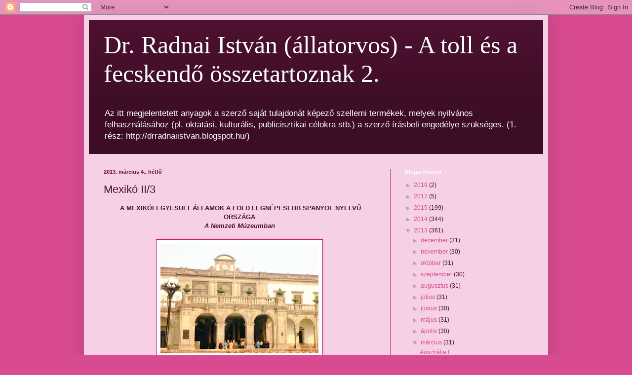

--- FILE ---
content_type: text/html; charset=UTF-8
request_url: https://drradnaiistvanblog.blogspot.com/2013/03/mexiko-ii3.html
body_size: 14931
content:
<!DOCTYPE html>
<html class='v2' dir='ltr' lang='hu'>
<head>
<link href='https://www.blogger.com/static/v1/widgets/335934321-css_bundle_v2.css' rel='stylesheet' type='text/css'/>
<meta content='width=1100' name='viewport'/>
<meta content='text/html; charset=UTF-8' http-equiv='Content-Type'/>
<meta content='blogger' name='generator'/>
<link href='https://drradnaiistvanblog.blogspot.com/favicon.ico' rel='icon' type='image/x-icon'/>
<link href='http://drradnaiistvanblog.blogspot.com/2013/03/mexiko-ii3.html' rel='canonical'/>
<link rel="alternate" type="application/atom+xml" title="Dr. Radnai István (állatorvos) - A toll és a fecskendő összetartoznak 2. - Atom" href="https://drradnaiistvanblog.blogspot.com/feeds/posts/default" />
<link rel="alternate" type="application/rss+xml" title="Dr. Radnai István (állatorvos) - A toll és a fecskendő összetartoznak 2. - RSS" href="https://drradnaiistvanblog.blogspot.com/feeds/posts/default?alt=rss" />
<link rel="service.post" type="application/atom+xml" title="Dr. Radnai István (állatorvos) - A toll és a fecskendő összetartoznak 2. - Atom" href="https://www.blogger.com/feeds/9006131414378906118/posts/default" />

<link rel="alternate" type="application/atom+xml" title="Dr. Radnai István (állatorvos) - A toll és a fecskendő összetartoznak 2. - Atom" href="https://drradnaiistvanblog.blogspot.com/feeds/8709865026400504522/comments/default" />
<!--Can't find substitution for tag [blog.ieCssRetrofitLinks]-->
<link href='https://blogger.googleusercontent.com/img/b/R29vZ2xl/AVvXsEijmdnvOYvWo6cqwImZKD_lh2gWZzzUNPsCeHVgT9MjWAnYVrYpIMOlF-IZPGclYNCBcl9Yqg82WIsn_0SERyirDhtW6Ut7njYJzYwPDcpFEiZASgHu0DUDJ6HH4bClfAqeDBL9q7_3p-IL/s320/mexik%25C3%25B3024.jpg' rel='image_src'/>
<meta content='http://drradnaiistvanblog.blogspot.com/2013/03/mexiko-ii3.html' property='og:url'/>
<meta content='Mexikó II/3' property='og:title'/>
<meta content='   A MEXIKÓI EGYESÜLT ÁLLAMOK A FÖLD LEGNÉPESEBB SPANYOL NYELVŰ ORSZÁGA   A Nemzeti Múzeumban        Képek, festmények és az ásatások során ...' property='og:description'/>
<meta content='https://blogger.googleusercontent.com/img/b/R29vZ2xl/AVvXsEijmdnvOYvWo6cqwImZKD_lh2gWZzzUNPsCeHVgT9MjWAnYVrYpIMOlF-IZPGclYNCBcl9Yqg82WIsn_0SERyirDhtW6Ut7njYJzYwPDcpFEiZASgHu0DUDJ6HH4bClfAqeDBL9q7_3p-IL/w1200-h630-p-k-no-nu/mexik%25C3%25B3024.jpg' property='og:image'/>
<title>Dr. Radnai István (állatorvos) - A toll és a fecskendő összetartoznak 2.: Mexikó II/3</title>
<style id='page-skin-1' type='text/css'><!--
/*
-----------------------------------------------
Blogger Template Style
Name:     Simple
Designer: Blogger
URL:      www.blogger.com
----------------------------------------------- */
/* Content
----------------------------------------------- */
body {
font: normal normal 12px Arial, Tahoma, Helvetica, FreeSans, sans-serif;
color: #4c1130;
background: #d84b91 none no-repeat scroll center center;
padding: 0 40px 40px 40px;
}
html body .region-inner {
min-width: 0;
max-width: 100%;
width: auto;
}
h2 {
font-size: 22px;
}
a:link {
text-decoration:none;
color: #d84b91;
}
a:visited {
text-decoration:none;
color: #000000;
}
a:hover {
text-decoration:underline;
color: #ffffff;
}
.body-fauxcolumn-outer .fauxcolumn-inner {
background: transparent none repeat scroll top left;
_background-image: none;
}
.body-fauxcolumn-outer .cap-top {
position: absolute;
z-index: 1;
height: 400px;
width: 100%;
}
.body-fauxcolumn-outer .cap-top .cap-left {
width: 100%;
background: transparent none repeat-x scroll top left;
_background-image: none;
}
.content-outer {
-moz-box-shadow: 0 0 40px rgba(0, 0, 0, .15);
-webkit-box-shadow: 0 0 5px rgba(0, 0, 0, .15);
-goog-ms-box-shadow: 0 0 10px #333333;
box-shadow: 0 0 40px rgba(0, 0, 0, .15);
margin-bottom: 1px;
}
.content-inner {
padding: 10px 10px;
}
.content-inner {
background-color: #f6d0e5;
}
/* Header
----------------------------------------------- */
.header-outer {
background: #4c1030 url(//www.blogblog.com/1kt/simple/gradients_deep.png) repeat-x scroll 0 -400px;
_background-image: none;
}
.Header h1 {
font: normal normal 50px Georgia, Utopia, 'Palatino Linotype', Palatino, serif;
color: #ffffff;
text-shadow: -1px -1px 1px rgba(0, 0, 0, .2);
}
.Header h1 a {
color: #ffffff;
}
.Header .description {
font-size: 140%;
color: #ffffff;
}
.header-inner .Header .titlewrapper {
padding: 22px 30px;
}
.header-inner .Header .descriptionwrapper {
padding: 0 30px;
}
/* Tabs
----------------------------------------------- */
.tabs-inner .section:first-child {
border-top: 0 solid #b03270;
}
.tabs-inner .section:first-child ul {
margin-top: -0;
border-top: 0 solid #b03270;
border-left: 0 solid #b03270;
border-right: 0 solid #b03270;
}
.tabs-inner .widget ul {
background: #ebc7db none repeat-x scroll 0 -800px;
_background-image: none;
border-bottom: 1px solid #b03270;
margin-top: 1px;
margin-left: -30px;
margin-right: -30px;
}
.tabs-inner .widget li a {
display: inline-block;
padding: .6em 1em;
font: normal normal 14px Arial, Tahoma, Helvetica, FreeSans, sans-serif;
color: #000000;
border-left: 1px solid #f6d0e5;
border-right: 0 solid #b03270;
}
.tabs-inner .widget li:first-child a {
border-left: none;
}
.tabs-inner .widget li.selected a, .tabs-inner .widget li a:hover {
color: #ffffff;
background-color: #983d6a;
text-decoration: none;
}
/* Columns
----------------------------------------------- */
.main-outer {
border-top: 0 solid #b03270;
}
.fauxcolumn-left-outer .fauxcolumn-inner {
border-right: 1px solid #b03270;
}
.fauxcolumn-right-outer .fauxcolumn-inner {
border-left: 1px solid #b03270;
}
/* Headings
----------------------------------------------- */
div.widget > h2,
div.widget h2.title {
margin: 0 0 1em 0;
font: normal bold 11px Arial, Tahoma, Helvetica, FreeSans, sans-serif;
color: #ffffff;
}
/* Widgets
----------------------------------------------- */
.widget .zippy {
color: #a6a6a6;
text-shadow: 2px 2px 1px rgba(0, 0, 0, .1);
}
.widget .popular-posts ul {
list-style: none;
}
/* Posts
----------------------------------------------- */
h2.date-header {
font: normal bold 11px Arial, Tahoma, Helvetica, FreeSans, sans-serif;
}
.date-header span {
background-color: transparent;
color: #65053f;
padding: inherit;
letter-spacing: inherit;
margin: inherit;
}
.main-inner {
padding-top: 30px;
padding-bottom: 30px;
}
.main-inner .column-center-inner {
padding: 0 15px;
}
.main-inner .column-center-inner .section {
margin: 0 15px;
}
.post {
margin: 0 0 25px 0;
}
h3.post-title, .comments h4 {
font: normal normal 22px Arial, Tahoma, Helvetica, FreeSans, sans-serif;
margin: .75em 0 0;
}
.post-body {
font-size: 110%;
line-height: 1.4;
position: relative;
}
.post-body img, .post-body .tr-caption-container, .Profile img, .Image img,
.BlogList .item-thumbnail img {
padding: 4px;
background: #ffffff;
border: 1px solid #d10066;
-moz-box-shadow: 1px 1px 5px rgba(0, 0, 0, .1);
-webkit-box-shadow: 1px 1px 5px rgba(0, 0, 0, .1);
box-shadow: 1px 1px 5px rgba(0, 0, 0, .1);
}
.post-body img, .post-body .tr-caption-container {
padding: 8px;
}
.post-body .tr-caption-container {
color: #686868;
}
.post-body .tr-caption-container img {
padding: 0;
background: transparent;
border: none;
-moz-box-shadow: 0 0 0 rgba(0, 0, 0, .1);
-webkit-box-shadow: 0 0 0 rgba(0, 0, 0, .1);
box-shadow: 0 0 0 rgba(0, 0, 0, .1);
}
.post-header {
margin: 0 0 1.5em;
line-height: 1.6;
font-size: 90%;
}
.post-footer {
margin: 20px -2px 0;
padding: 5px 10px;
color: #f1d6d6;
background-color: #b03270;
border-bottom: 1px solid transparent;
line-height: 1.6;
font-size: 90%;
}
#comments .comment-author {
padding-top: 1.5em;
border-top: 1px solid #b03270;
background-position: 0 1.5em;
}
#comments .comment-author:first-child {
padding-top: 0;
border-top: none;
}
.avatar-image-container {
margin: .2em 0 0;
}
#comments .avatar-image-container img {
border: 1px solid #d10066;
}
/* Comments
----------------------------------------------- */
.comments .comments-content .icon.blog-author {
background-repeat: no-repeat;
background-image: url([data-uri]);
}
.comments .comments-content .loadmore a {
border-top: 1px solid #a6a6a6;
border-bottom: 1px solid #a6a6a6;
}
.comments .comment-thread.inline-thread {
background-color: #b03270;
}
.comments .continue {
border-top: 2px solid #a6a6a6;
}
/* Accents
---------------------------------------------- */
.section-columns td.columns-cell {
border-left: 1px solid #b03270;
}
.blog-pager {
background: transparent none no-repeat scroll top center;
}
.blog-pager-older-link, .home-link,
.blog-pager-newer-link {
background-color: #f6d0e5;
padding: 5px;
}
.footer-outer {
border-top: 0 dashed #bbbbbb;
}
/* Mobile
----------------------------------------------- */
body.mobile  {
background-size: auto;
}
.mobile .body-fauxcolumn-outer {
background: transparent none repeat scroll top left;
}
.mobile .body-fauxcolumn-outer .cap-top {
background-size: 100% auto;
}
.mobile .content-outer {
-webkit-box-shadow: 0 0 3px rgba(0, 0, 0, .15);
box-shadow: 0 0 3px rgba(0, 0, 0, .15);
}
.mobile .tabs-inner .widget ul {
margin-left: 0;
margin-right: 0;
}
.mobile .post {
margin: 0;
}
.mobile .main-inner .column-center-inner .section {
margin: 0;
}
.mobile .date-header span {
padding: 0.1em 10px;
margin: 0 -10px;
}
.mobile h3.post-title {
margin: 0;
}
.mobile .blog-pager {
background: transparent none no-repeat scroll top center;
}
.mobile .footer-outer {
border-top: none;
}
.mobile .main-inner, .mobile .footer-inner {
background-color: #f6d0e5;
}
.mobile-index-contents {
color: #4c1130;
}
.mobile-link-button {
background-color: #d84b91;
}
.mobile-link-button a:link, .mobile-link-button a:visited {
color: #bc2f74;
}
.mobile .tabs-inner .section:first-child {
border-top: none;
}
.mobile .tabs-inner .PageList .widget-content {
background-color: #983d6a;
color: #ffffff;
border-top: 1px solid #b03270;
border-bottom: 1px solid #b03270;
}
.mobile .tabs-inner .PageList .widget-content .pagelist-arrow {
border-left: 1px solid #b03270;
}

--></style>
<style id='template-skin-1' type='text/css'><!--
body {
min-width: 940px;
}
.content-outer, .content-fauxcolumn-outer, .region-inner {
min-width: 940px;
max-width: 940px;
_width: 940px;
}
.main-inner .columns {
padding-left: 0;
padding-right: 310px;
}
.main-inner .fauxcolumn-center-outer {
left: 0;
right: 310px;
/* IE6 does not respect left and right together */
_width: expression(this.parentNode.offsetWidth -
parseInt("0") -
parseInt("310px") + 'px');
}
.main-inner .fauxcolumn-left-outer {
width: 0;
}
.main-inner .fauxcolumn-right-outer {
width: 310px;
}
.main-inner .column-left-outer {
width: 0;
right: 100%;
margin-left: -0;
}
.main-inner .column-right-outer {
width: 310px;
margin-right: -310px;
}
#layout {
min-width: 0;
}
#layout .content-outer {
min-width: 0;
width: 800px;
}
#layout .region-inner {
min-width: 0;
width: auto;
}
body#layout div.add_widget {
padding: 8px;
}
body#layout div.add_widget a {
margin-left: 32px;
}
--></style>
<link href='https://www.blogger.com/dyn-css/authorization.css?targetBlogID=9006131414378906118&amp;zx=46214c0f-17cc-46f8-bdca-b67d56a8a4e8' media='none' onload='if(media!=&#39;all&#39;)media=&#39;all&#39;' rel='stylesheet'/><noscript><link href='https://www.blogger.com/dyn-css/authorization.css?targetBlogID=9006131414378906118&amp;zx=46214c0f-17cc-46f8-bdca-b67d56a8a4e8' rel='stylesheet'/></noscript>
<meta name='google-adsense-platform-account' content='ca-host-pub-1556223355139109'/>
<meta name='google-adsense-platform-domain' content='blogspot.com'/>

</head>
<body class='loading variant-deep'>
<div class='navbar section' id='navbar' name='Navbar'><div class='widget Navbar' data-version='1' id='Navbar1'><script type="text/javascript">
    function setAttributeOnload(object, attribute, val) {
      if(window.addEventListener) {
        window.addEventListener('load',
          function(){ object[attribute] = val; }, false);
      } else {
        window.attachEvent('onload', function(){ object[attribute] = val; });
      }
    }
  </script>
<div id="navbar-iframe-container"></div>
<script type="text/javascript" src="https://apis.google.com/js/platform.js"></script>
<script type="text/javascript">
      gapi.load("gapi.iframes:gapi.iframes.style.bubble", function() {
        if (gapi.iframes && gapi.iframes.getContext) {
          gapi.iframes.getContext().openChild({
              url: 'https://www.blogger.com/navbar/9006131414378906118?po\x3d8709865026400504522\x26origin\x3dhttps://drradnaiistvanblog.blogspot.com',
              where: document.getElementById("navbar-iframe-container"),
              id: "navbar-iframe"
          });
        }
      });
    </script><script type="text/javascript">
(function() {
var script = document.createElement('script');
script.type = 'text/javascript';
script.src = '//pagead2.googlesyndication.com/pagead/js/google_top_exp.js';
var head = document.getElementsByTagName('head')[0];
if (head) {
head.appendChild(script);
}})();
</script>
</div></div>
<div class='body-fauxcolumns'>
<div class='fauxcolumn-outer body-fauxcolumn-outer'>
<div class='cap-top'>
<div class='cap-left'></div>
<div class='cap-right'></div>
</div>
<div class='fauxborder-left'>
<div class='fauxborder-right'></div>
<div class='fauxcolumn-inner'>
</div>
</div>
<div class='cap-bottom'>
<div class='cap-left'></div>
<div class='cap-right'></div>
</div>
</div>
</div>
<div class='content'>
<div class='content-fauxcolumns'>
<div class='fauxcolumn-outer content-fauxcolumn-outer'>
<div class='cap-top'>
<div class='cap-left'></div>
<div class='cap-right'></div>
</div>
<div class='fauxborder-left'>
<div class='fauxborder-right'></div>
<div class='fauxcolumn-inner'>
</div>
</div>
<div class='cap-bottom'>
<div class='cap-left'></div>
<div class='cap-right'></div>
</div>
</div>
</div>
<div class='content-outer'>
<div class='content-cap-top cap-top'>
<div class='cap-left'></div>
<div class='cap-right'></div>
</div>
<div class='fauxborder-left content-fauxborder-left'>
<div class='fauxborder-right content-fauxborder-right'></div>
<div class='content-inner'>
<header>
<div class='header-outer'>
<div class='header-cap-top cap-top'>
<div class='cap-left'></div>
<div class='cap-right'></div>
</div>
<div class='fauxborder-left header-fauxborder-left'>
<div class='fauxborder-right header-fauxborder-right'></div>
<div class='region-inner header-inner'>
<div class='header section' id='header' name='Fejléc'><div class='widget Header' data-version='1' id='Header1'>
<div id='header-inner'>
<div class='titlewrapper'>
<h1 class='title'>
<a href='https://drradnaiistvanblog.blogspot.com/'>
Dr. Radnai István (állatorvos) - A toll és a fecskendő összetartoznak 2.
</a>
</h1>
</div>
<div class='descriptionwrapper'>
<p class='description'><span>Az itt megjelentetett anyagok a szerző saját tulajdonát képező szellemi termékek, melyek nyilvános felhasználásához (pl. oktatási, kulturális, publicisztikai célokra stb.) a szerző írásbeli engedélye szükséges. 
(1. rész: http://drradnaiistvan.blogspot.hu/)
</span></p>
</div>
</div>
</div></div>
</div>
</div>
<div class='header-cap-bottom cap-bottom'>
<div class='cap-left'></div>
<div class='cap-right'></div>
</div>
</div>
</header>
<div class='tabs-outer'>
<div class='tabs-cap-top cap-top'>
<div class='cap-left'></div>
<div class='cap-right'></div>
</div>
<div class='fauxborder-left tabs-fauxborder-left'>
<div class='fauxborder-right tabs-fauxborder-right'></div>
<div class='region-inner tabs-inner'>
<div class='tabs no-items section' id='crosscol' name='Oszlopokon keresztül ívelő szakasz'></div>
<div class='tabs no-items section' id='crosscol-overflow' name='Cross-Column 2'></div>
</div>
</div>
<div class='tabs-cap-bottom cap-bottom'>
<div class='cap-left'></div>
<div class='cap-right'></div>
</div>
</div>
<div class='main-outer'>
<div class='main-cap-top cap-top'>
<div class='cap-left'></div>
<div class='cap-right'></div>
</div>
<div class='fauxborder-left main-fauxborder-left'>
<div class='fauxborder-right main-fauxborder-right'></div>
<div class='region-inner main-inner'>
<div class='columns fauxcolumns'>
<div class='fauxcolumn-outer fauxcolumn-center-outer'>
<div class='cap-top'>
<div class='cap-left'></div>
<div class='cap-right'></div>
</div>
<div class='fauxborder-left'>
<div class='fauxborder-right'></div>
<div class='fauxcolumn-inner'>
</div>
</div>
<div class='cap-bottom'>
<div class='cap-left'></div>
<div class='cap-right'></div>
</div>
</div>
<div class='fauxcolumn-outer fauxcolumn-left-outer'>
<div class='cap-top'>
<div class='cap-left'></div>
<div class='cap-right'></div>
</div>
<div class='fauxborder-left'>
<div class='fauxborder-right'></div>
<div class='fauxcolumn-inner'>
</div>
</div>
<div class='cap-bottom'>
<div class='cap-left'></div>
<div class='cap-right'></div>
</div>
</div>
<div class='fauxcolumn-outer fauxcolumn-right-outer'>
<div class='cap-top'>
<div class='cap-left'></div>
<div class='cap-right'></div>
</div>
<div class='fauxborder-left'>
<div class='fauxborder-right'></div>
<div class='fauxcolumn-inner'>
</div>
</div>
<div class='cap-bottom'>
<div class='cap-left'></div>
<div class='cap-right'></div>
</div>
</div>
<!-- corrects IE6 width calculation -->
<div class='columns-inner'>
<div class='column-center-outer'>
<div class='column-center-inner'>
<div class='main section' id='main' name='Elsődleges'><div class='widget Blog' data-version='1' id='Blog1'>
<div class='blog-posts hfeed'>

          <div class="date-outer">
        
<h2 class='date-header'><span>2013. március 4., hétfő</span></h2>

          <div class="date-posts">
        
<div class='post-outer'>
<div class='post hentry uncustomized-post-template' itemprop='blogPost' itemscope='itemscope' itemtype='http://schema.org/BlogPosting'>
<meta content='https://blogger.googleusercontent.com/img/b/R29vZ2xl/AVvXsEijmdnvOYvWo6cqwImZKD_lh2gWZzzUNPsCeHVgT9MjWAnYVrYpIMOlF-IZPGclYNCBcl9Yqg82WIsn_0SERyirDhtW6Ut7njYJzYwPDcpFEiZASgHu0DUDJ6HH4bClfAqeDBL9q7_3p-IL/s320/mexik%25C3%25B3024.jpg' itemprop='image_url'/>
<meta content='9006131414378906118' itemprop='blogId'/>
<meta content='8709865026400504522' itemprop='postId'/>
<a name='8709865026400504522'></a>
<h3 class='post-title entry-title' itemprop='name'>
Mexikó II/3
</h3>
<div class='post-header'>
<div class='post-header-line-1'></div>
</div>
<div class='post-body entry-content' id='post-body-8709865026400504522' itemprop='description articleBody'>
<div style="text-align: center;">
&nbsp;<b>A MEXIKÓI EGYESÜLT ÁLLAMOK A FÖLD LEGNÉPESEBB SPANYOL NYELVŰ ORSZÁGA </b></div>
<div style="text-align: center;">
<i><b>A Nemzeti Múzeumban </b></i></div>
<br />
<div class="separator" style="clear: both; text-align: center;">
<a href="https://blogger.googleusercontent.com/img/b/R29vZ2xl/AVvXsEijmdnvOYvWo6cqwImZKD_lh2gWZzzUNPsCeHVgT9MjWAnYVrYpIMOlF-IZPGclYNCBcl9Yqg82WIsn_0SERyirDhtW6Ut7njYJzYwPDcpFEiZASgHu0DUDJ6HH4bClfAqeDBL9q7_3p-IL/s1600/mexik%25C3%25B3024.jpg" style="margin-left: 1em; margin-right: 1em;"><img border="0" height="222" src="https://blogger.googleusercontent.com/img/b/R29vZ2xl/AVvXsEijmdnvOYvWo6cqwImZKD_lh2gWZzzUNPsCeHVgT9MjWAnYVrYpIMOlF-IZPGclYNCBcl9Yqg82WIsn_0SERyirDhtW6Ut7njYJzYwPDcpFEiZASgHu0DUDJ6HH4bClfAqeDBL9q7_3p-IL/s320/mexik%25C3%25B3024.jpg" width="320" /></a></div>
<br />
<br />
<div style="text-align: justify;">
Képek, festmények és az ásatások során előkerült sok-sok emléktárgy bemutatásával ismertették Mexikó történetét, az elődök, az indián népek életmódját, szokásait, meghódításukat, históriájukat. Természetesen mindezt aligha tudnám itt leírni, inkább néhány fontos eseményt szeretnék kiemelni. Hozzáteszem még, hogy odabent tilos fényképezni.</div>
<br />
<br />
<br />
<div class="separator" style="clear: both; text-align: center;">
<a href="https://blogger.googleusercontent.com/img/b/R29vZ2xl/AVvXsEgK-qD7mLsrRN_CGzB2ggIYk2TTRcfnoiyliQXZPzIw6_GbHIoIp4ZybS4GuUkDdy3QzrpbDm6piLQpurX75IUTxd92aG0-scpCN2gWq01DgCJ2RUqNE2lFGc_Ye3AyFYkiTH_BB8ka27di/s1600/mexik%25C3%25B3025.jpg" style="margin-left: 1em; margin-right: 1em;"><img border="0" height="320" src="https://blogger.googleusercontent.com/img/b/R29vZ2xl/AVvXsEgK-qD7mLsrRN_CGzB2ggIYk2TTRcfnoiyliQXZPzIw6_GbHIoIp4ZybS4GuUkDdy3QzrpbDm6piLQpurX75IUTxd92aG0-scpCN2gWq01DgCJ2RUqNE2lFGc_Ye3AyFYkiTH_BB8ka27di/s320/mexik%25C3%25B3025.jpg" width="222" /></a></div>
<br />
<br />
<div style="text-align: justify;">
Már a belépés előtt esőisten szobra köszönti a sápadtarcú látogató csoportot. Őróla a továbbiak során még szót ejtek. De hallgassuk az indián idegenvezetőt:</div>
<div style="text-align: justify;">
- Az azték vagy másképpen mexika törzs 200 éves vándorlás után 1325 táján érkezett a Mexikói-medencébe. A Texcoco partján élő törzsek, melyek már előbb letelepedtek itt, hol szövetségben, hol harcban álltak egymással, de nem nézték jó szemmel az érkezőket. Az aztékok - főpapi javaslat alapján - 1345 körül letelepedtek és megalapították a Texoco-tó szigetén városukat, Teochtitlánt.</div>
<br />
<br />
<br />
<div class="separator" style="clear: both; text-align: center;">
<a href="https://blogger.googleusercontent.com/img/b/R29vZ2xl/AVvXsEgkJdw4vYEWPJWOcJlqIce_SHMsR99R9jcjT5UjHWuOOb-nG74oNxHbtGtSbDxtFRf_2TfNjONxe6-AoliUZIpegA5Zb75WBONJa-QweF_ZEY1SFIKFdJQzmMoBjzK6Qzed2J0O6vW_QvKv/s1600/mexik%25C3%25B3026.jpg" style="margin-left: 1em; margin-right: 1em;"><img border="0" height="222" src="https://blogger.googleusercontent.com/img/b/R29vZ2xl/AVvXsEgkJdw4vYEWPJWOcJlqIce_SHMsR99R9jcjT5UjHWuOOb-nG74oNxHbtGtSbDxtFRf_2TfNjONxe6-AoliUZIpegA5Zb75WBONJa-QweF_ZEY1SFIKFdJQzmMoBjzK6Qzed2J0O6vW_QvKv/s320/mexik%25C3%25B3026.jpg" width="320" /></a></div>
<br />
<br />
<div style="text-align: justify;">
A vezető szerep rövidesen a kezükbe került, és a harcias aztékok szövetségeseik segítségével 1440-ben már az egész Mexikói-medencét uralták. Az aztékokról a krónikások, történészek és írók különféleképpen ítélkeztek. Vannak, akik Közép-Amerika legmagasabb szintű kultúrnépének tartják őket, mások a birodalomalapítási- és fenntartási erejüket csodálják, ismét mások viszont elítélik vérengző emberáldozataikat.</div>
<br />
<br />
<br />
<div class="separator" style="clear: both; text-align: center;">
<a href="https://blogger.googleusercontent.com/img/b/R29vZ2xl/AVvXsEjbdtOoaEavqE_wtnDCjgp7IouoP24aGjC16XFejHQvpommpgcWu-wtEC5iQ_2QN5MvPmjPODgYtHhDiGa-iNJUQdMAK_Z_duzo4zQO-4m64lSvVcjQ2LcfdlMJc_rR6G5fdZZqRGGYX6nx/s1600/mexik%25C3%25B3027.jpg" style="margin-left: 1em; margin-right: 1em;"><img border="0" height="222" src="https://blogger.googleusercontent.com/img/b/R29vZ2xl/AVvXsEjbdtOoaEavqE_wtnDCjgp7IouoP24aGjC16XFejHQvpommpgcWu-wtEC5iQ_2QN5MvPmjPODgYtHhDiGa-iNJUQdMAK_Z_duzo4zQO-4m64lSvVcjQ2LcfdlMJc_rR6G5fdZZqRGGYX6nx/s320/mexik%25C3%25B3027.jpg" width="320" /></a></div>
<br />
<br />
<div style="text-align: justify;">
Bizony sokkoló hatással voltak ránk az élő szíveket kitépő obszidiánkések, az embervért felfogó edények, a rettenetes halálra váró ezrek kifeszített testét tartó áldozati kövek, az égő szíveket valamikor elhamvasztó urnák, a szívek raktározására szolgáló faragott kőládikák, a rituális emberhús-evésnél a kitüntetett részeket összegyűjtő művészi kivitelű kelyhek és tálak. Elhitték, hogy az aztékok valamennyi más nép meghódítására hivatottak, és ezt Huithilopochtli segítségével el is érhetik. Tulajdonképpen ez a hit hajszolta véget nem érő háborúskodásba és tömeges emberáldozatokba az aztékokat. De kétségtelen, hogy uralmuk felvirágzása és Tenochitlan példátlan jóléte is ennek köszönhető.</div>
<br />
<br />
<br />
<div class="separator" style="clear: both; text-align: center;">
<a href="https://blogger.googleusercontent.com/img/b/R29vZ2xl/AVvXsEjaj8VYlBWBLU_JIY__lyqdw0CwXljACKUT_WvJB67LdTOexNjOzxS1oR3xpLw9uKHajIdYf8FdWxSgGu1fXpKIXO-nnJvla-XtzHcQhJmKBwxJDPKjz9cxBMWm4ux-i1X9iitpTrKd6fOi/s1600/mexik%25C3%25B3028.jpg" style="margin-left: 1em; margin-right: 1em;"><img border="0" height="222" src="https://blogger.googleusercontent.com/img/b/R29vZ2xl/AVvXsEjaj8VYlBWBLU_JIY__lyqdw0CwXljACKUT_WvJB67LdTOexNjOzxS1oR3xpLw9uKHajIdYf8FdWxSgGu1fXpKIXO-nnJvla-XtzHcQhJmKBwxJDPKjz9cxBMWm4ux-i1X9iitpTrKd6fOi/s320/mexik%25C3%25B3028.jpg" width="320" /></a></div>
<br />
<br />
<div style="text-align: justify;">
Az ebből adódó kettősség, a bátorság és félelem volt az azték kultúra alapvető ellentmondása és az emberáldozatok legfőbb magyarázata. Szemléletük alapja, hogy az ember és az isten egymástól kölcsönösen függenek. Az emberáldozás általában nem büntetésből történt. Halálbüntetéssel járó legfőbb vétek az isteneknek járó kötelezettség elmulasztása, a kukorica és a vallásos tárgyak, eszközök ellopása, valamint az asszonyi hűtlenség volt. Fontos szertartásokon nem a halálra ítélt bűnösöket, hanem a legtisztábbakat, legszebbeket, legártatlanabbakat áldozták fel.</div>
<br />
<br />
<br />
<div class="separator" style="clear: both; text-align: center;">
<a href="https://blogger.googleusercontent.com/img/b/R29vZ2xl/AVvXsEiHm4Gd3xPkDgfwzSlip1OQ23F7x196rGU4wuuU8iTNkDkH8vpZnDEVWUSBINcQdku9WiBsKSUErd4nUAvxcQXf7olPSL7AD9COVoSlZSc13z9j4fxDYedWc9Tsk7-_4zxe6-56TGai1l8S/s1600/mexik%25C3%25B3029.jpg" style="margin-left: 1em; margin-right: 1em;"><img border="0" height="222" src="https://blogger.googleusercontent.com/img/b/R29vZ2xl/AVvXsEiHm4Gd3xPkDgfwzSlip1OQ23F7x196rGU4wuuU8iTNkDkH8vpZnDEVWUSBINcQdku9WiBsKSUErd4nUAvxcQXf7olPSL7AD9COVoSlZSc13z9j4fxDYedWc9Tsk7-_4zxe6-56TGai1l8S/s320/mexik%25C3%25B3029.jpg" width="320" /></a></div>
<br />
<br />
<div style="text-align: justify;">
Ezek a szertartások nem ártó szándékú kegyetlenkedések voltak, nem bosszú vagy megleckéztetés sugallta őket. Az áldozat más, több volt ennél. A Naphoz és az istenekhez beszéltek általa, kapcsolatot teremtettek az ember és az istenek között - hitük szerint. Rabszolgákat vagy bűnösöket csak kisebb rituálékon, ártatlan nőket és gyermekeket pedig igen ritkán áldoztak fel - leginkább csak a jó terméshozam, a termékenység érdekében.</div>
<br />
<br />
<br />
<div class="separator" style="clear: both; text-align: center;">
<a href="https://blogger.googleusercontent.com/img/b/R29vZ2xl/AVvXsEjJoIFCyh-Mo249vKzWdP0pp_bmicvlZyHiwcfEgxTDh7XVIAoB3VwJovJXEvhegkp5RWPnbbqps-08FGwtIIInsBiz0VeKU3cQQd_Ir2pyyDSIYZ3INViFQMGvGo_d8OWyIxkt4ptGkMaM/s1600/mexik%25C3%25B3030.jpg" style="margin-left: 1em; margin-right: 1em;"><img border="0" height="222" src="https://blogger.googleusercontent.com/img/b/R29vZ2xl/AVvXsEjJoIFCyh-Mo249vKzWdP0pp_bmicvlZyHiwcfEgxTDh7XVIAoB3VwJovJXEvhegkp5RWPnbbqps-08FGwtIIInsBiz0VeKU3cQQd_Ir2pyyDSIYZ3INViFQMGvGo_d8OWyIxkt4ptGkMaM/s320/mexik%25C3%25B3030.jpg" width="320" /></a></div>
<br />
<br />
<div style="text-align: justify;">
Az aztékok óriási aranykincseket halmoztak fel. 1519. november 10. Három nappal előtte vonult be Cortez csapataival Tenochtitlán fővárosába. II. Moctezuma azték császár (rémületében vagy vendégszeretetében) átengedte nekik elhunyt apja uralkodói palotáját. Itt akartak kápolnát építeni a spanyolok. De a vendégek folyton kincsek után szimatoltak a termekben, és valóban találtak is egy befalazott ajtót. A katonák nem sokat teketóriáztak, kivágták az ajtót, és csaknem kővé meredtek a látványtól: a delelő napnál is szemkápráztatóbb csillogástól, mely elébük tárult. Moctezuma és apja magán-kincsestára és a szomszédos Texoco Köztársaság elzálogosított állami kincseire bukkantak.</div>
<br />
<br />
<br />
<div class="separator" style="clear: both; text-align: center;">
<a href="https://blogger.googleusercontent.com/img/b/R29vZ2xl/AVvXsEht5EsGwBpuzyNbQMYUNhT6jAaPPn3SjOBQVhaHiSDjo6iFcMgwS1sBfwLwMS2BGSm4MT0Gdtk-gpHbdZ8QMyK_Ao7g7WjhqcifzOjeNT4kB1_nH9w7TLVtmPSt6jGQPosQXvaQw4EQ8fxO/s1600/mexik%25C3%25B3031.jpg" style="margin-left: 1em; margin-right: 1em;"><img border="0" height="222" src="https://blogger.googleusercontent.com/img/b/R29vZ2xl/AVvXsEht5EsGwBpuzyNbQMYUNhT6jAaPPn3SjOBQVhaHiSDjo6iFcMgwS1sBfwLwMS2BGSm4MT0Gdtk-gpHbdZ8QMyK_Ao7g7WjhqcifzOjeNT4kB1_nH9w7TLVtmPSt6jGQPosQXvaQw4EQ8fxO/s320/mexik%25C3%25B3031.jpg" width="320" /></a></div>
<br />
<br />
<div style="text-align: justify;">
Tüstént odahívták Cortezt, aki lehúnyja a szemét, nehogy megvakítsa a fényözön. És ezúttal nem esik neki mohón a leletnek. Újból befalaztatja a rést és a legszigorúbb hallgatást parancsolja. Ezt azért teszi, mert semmi ajándékot nem kérhetne Moctezumától, ha az rájönne, hogy az aranykincsre már rátette a kezét. Csak amikor Cortez áthurcoltatta a császárt a palotájából a magáéba, mint túszt, újból felnyitják a kincstárat. Két spanyol kaptona septében el is lop két aranyhelyhet azzal, hogy nincsen ivópoharuk. Példás büntetést kapnak. Ekkor az elfogott azték császárt arra kényszerítik, hogy minden állami bevételről lemondjon, és a madridi felség javára valamennyi kincsét önként felajánlja. Cortez a kincseket a trónterembe viteti. A hatalmas, nyitott teremben egyetlen nagy halomban jobban tündökölnek a drágaságok, mint a résen át. Aztán három kupacba rakatja azokat: az egyik csak aranyszemcse, a másik csupa aranyrúd, a harmadik pedig kizárólag csodálatos műtárgy.</div>
<br />
<br />
<br />
<div class="separator" style="clear: both; text-align: center;">
<a href="https://blogger.googleusercontent.com/img/b/R29vZ2xl/AVvXsEiN2aeeFHet3mSjtdd1S2SqkpEoZbM_eHqLqxel9MloXc89FUEtkdTMXT3Ulu15KuZ_hjb5lCPdyk5Ft2Vq58kjeLQdsQkW0L_cbhrkaA5S21H8VZ-xcSmAYFSxsBaZYcIap313SsCqdcMe/s1600/mexik%25C3%25B3032.jpg" style="margin-left: 1em; margin-right: 1em;"><img border="0" height="222" src="https://blogger.googleusercontent.com/img/b/R29vZ2xl/AVvXsEiN2aeeFHet3mSjtdd1S2SqkpEoZbM_eHqLqxel9MloXc89FUEtkdTMXT3Ulu15KuZ_hjb5lCPdyk5Ft2Vq58kjeLQdsQkW0L_cbhrkaA5S21H8VZ-xcSmAYFSxsBaZYcIap313SsCqdcMe/s320/mexik%25C3%25B3032.jpg" width="320" /></a></div>
<br />
<br />
<div style="text-align: justify;">
A katonák morognak, amikor látják, hogy a zsákmány 3/5-e kicsúszik a kezükből. s amikor a negyedik ötödrészt is félreteszik, haragjuk dührohammá fokozódik. Ezt rézben Veracruzba kell küldeni a hátramaradtaknak, részben a tisztek között kell szétosztani. Csak az utolsó ötödrész kerül kiporciózásra a legénység között, ez pedig mindössze 100 aranypezó fejenként. Kitör a lázadás, mígnem Cortez közbelép! Vonakodva, mégis engednek és szolgálatba állnak. És mi történik ezután? Tombol az ivászat és a kártyajáték vadabbul, mint bármikor ezelőtt. A holdfénynél legtöbbjük elveszíti a napfénynél kapott aranyakat. Ezzel fejezi be a történetet kísérőnk, és véget is ér a látogatásunk, miközben a sok-sok érdekes és olykor nagyszerű relikviát is megnézhettük.</div>
<div style='clear: both;'></div>
</div>
<div class='post-footer'>
<div class='post-footer-line post-footer-line-1'>
<span class='post-author vcard'>
Bejegyezte:
<span class='fn' itemprop='author' itemscope='itemscope' itemtype='http://schema.org/Person'>
<meta content='https://www.blogger.com/profile/17759606431193420366' itemprop='url'/>
<a class='g-profile' href='https://www.blogger.com/profile/17759606431193420366' rel='author' title='author profile'>
<span itemprop='name'>Rabeju Rotti</span>
</a>
</span>
</span>
<span class='post-timestamp'>
dátum:
<meta content='http://drradnaiistvanblog.blogspot.com/2013/03/mexiko-ii3.html' itemprop='url'/>
<a class='timestamp-link' href='https://drradnaiistvanblog.blogspot.com/2013/03/mexiko-ii3.html' rel='bookmark' title='permanent link'><abbr class='published' itemprop='datePublished' title='2013-03-04T15:40:00-08:00'>15:40</abbr></a>
</span>
<span class='post-comment-link'>
</span>
<span class='post-icons'>
<span class='item-control blog-admin pid-1686471718'>
<a href='https://www.blogger.com/post-edit.g?blogID=9006131414378906118&postID=8709865026400504522&from=pencil' title='Bejegyzés szerkesztése'>
<img alt='' class='icon-action' height='18' src='https://resources.blogblog.com/img/icon18_edit_allbkg.gif' width='18'/>
</a>
</span>
</span>
<div class='post-share-buttons goog-inline-block'>
<a class='goog-inline-block share-button sb-email' href='https://www.blogger.com/share-post.g?blogID=9006131414378906118&postID=8709865026400504522&target=email' target='_blank' title='Küldés e-mailben'><span class='share-button-link-text'>Küldés e-mailben</span></a><a class='goog-inline-block share-button sb-blog' href='https://www.blogger.com/share-post.g?blogID=9006131414378906118&postID=8709865026400504522&target=blog' onclick='window.open(this.href, "_blank", "height=270,width=475"); return false;' target='_blank' title='BlogThis!'><span class='share-button-link-text'>BlogThis!</span></a><a class='goog-inline-block share-button sb-twitter' href='https://www.blogger.com/share-post.g?blogID=9006131414378906118&postID=8709865026400504522&target=twitter' target='_blank' title='Megosztás az X-en'><span class='share-button-link-text'>Megosztás az X-en</span></a><a class='goog-inline-block share-button sb-facebook' href='https://www.blogger.com/share-post.g?blogID=9006131414378906118&postID=8709865026400504522&target=facebook' onclick='window.open(this.href, "_blank", "height=430,width=640"); return false;' target='_blank' title='Megosztás a Facebookon'><span class='share-button-link-text'>Megosztás a Facebookon</span></a><a class='goog-inline-block share-button sb-pinterest' href='https://www.blogger.com/share-post.g?blogID=9006131414378906118&postID=8709865026400504522&target=pinterest' target='_blank' title='Megosztás a Pinteresten'><span class='share-button-link-text'>Megosztás a Pinteresten</span></a>
</div>
</div>
<div class='post-footer-line post-footer-line-2'>
<span class='post-labels'>
</span>
</div>
<div class='post-footer-line post-footer-line-3'>
<span class='post-location'>
</span>
</div>
</div>
</div>
<div class='comments' id='comments'>
<a name='comments'></a>
<h4>Nincsenek megjegyzések:</h4>
<div id='Blog1_comments-block-wrapper'>
<dl class='avatar-comment-indent' id='comments-block'>
</dl>
</div>
<p class='comment-footer'>
<div class='comment-form'>
<a name='comment-form'></a>
<h4 id='comment-post-message'>Megjegyzés küldése</h4>
<p>
</p>
<a href='https://www.blogger.com/comment/frame/9006131414378906118?po=8709865026400504522&hl=hu&saa=85391&origin=https://drradnaiistvanblog.blogspot.com' id='comment-editor-src'></a>
<iframe allowtransparency='true' class='blogger-iframe-colorize blogger-comment-from-post' frameborder='0' height='410px' id='comment-editor' name='comment-editor' src='' width='100%'></iframe>
<script src='https://www.blogger.com/static/v1/jsbin/2830521187-comment_from_post_iframe.js' type='text/javascript'></script>
<script type='text/javascript'>
      BLOG_CMT_createIframe('https://www.blogger.com/rpc_relay.html');
    </script>
</div>
</p>
</div>
</div>

        </div></div>
      
</div>
<div class='blog-pager' id='blog-pager'>
<span id='blog-pager-newer-link'>
<a class='blog-pager-newer-link' href='https://drradnaiistvanblog.blogspot.com/2013/03/ha-kolikas-lo.html' id='Blog1_blog-pager-newer-link' title='Újabb bejegyzés'>Újabb bejegyzés</a>
</span>
<span id='blog-pager-older-link'>
<a class='blog-pager-older-link' href='https://drradnaiistvanblog.blogspot.com/2013/03/a-mexikoi-egyesult-allamok-fold.html' id='Blog1_blog-pager-older-link' title='Régebbi bejegyzés'>Régebbi bejegyzés</a>
</span>
<a class='home-link' href='https://drradnaiistvanblog.blogspot.com/'>Főoldal</a>
</div>
<div class='clear'></div>
<div class='post-feeds'>
<div class='feed-links'>
Feliratkozás:
<a class='feed-link' href='https://drradnaiistvanblog.blogspot.com/feeds/8709865026400504522/comments/default' target='_blank' type='application/atom+xml'>Megjegyzések küldése (Atom)</a>
</div>
</div>
</div></div>
</div>
</div>
<div class='column-left-outer'>
<div class='column-left-inner'>
<aside>
</aside>
</div>
</div>
<div class='column-right-outer'>
<div class='column-right-inner'>
<aside>
<div class='sidebar section' id='sidebar-right-1'><div class='widget BlogArchive' data-version='1' id='BlogArchive1'>
<h2>Blogarchívum</h2>
<div class='widget-content'>
<div id='ArchiveList'>
<div id='BlogArchive1_ArchiveList'>
<ul class='hierarchy'>
<li class='archivedate collapsed'>
<a class='toggle' href='javascript:void(0)'>
<span class='zippy'>

        &#9658;&#160;
      
</span>
</a>
<a class='post-count-link' href='https://drradnaiistvanblog.blogspot.com/2019/'>
2019
</a>
<span class='post-count' dir='ltr'>(2)</span>
<ul class='hierarchy'>
<li class='archivedate collapsed'>
<a class='toggle' href='javascript:void(0)'>
<span class='zippy'>

        &#9658;&#160;
      
</span>
</a>
<a class='post-count-link' href='https://drradnaiistvanblog.blogspot.com/2019/01/'>
január
</a>
<span class='post-count' dir='ltr'>(2)</span>
</li>
</ul>
</li>
</ul>
<ul class='hierarchy'>
<li class='archivedate collapsed'>
<a class='toggle' href='javascript:void(0)'>
<span class='zippy'>

        &#9658;&#160;
      
</span>
</a>
<a class='post-count-link' href='https://drradnaiistvanblog.blogspot.com/2017/'>
2017
</a>
<span class='post-count' dir='ltr'>(5)</span>
<ul class='hierarchy'>
<li class='archivedate collapsed'>
<a class='toggle' href='javascript:void(0)'>
<span class='zippy'>

        &#9658;&#160;
      
</span>
</a>
<a class='post-count-link' href='https://drradnaiistvanblog.blogspot.com/2017/12/'>
december
</a>
<span class='post-count' dir='ltr'>(1)</span>
</li>
</ul>
<ul class='hierarchy'>
<li class='archivedate collapsed'>
<a class='toggle' href='javascript:void(0)'>
<span class='zippy'>

        &#9658;&#160;
      
</span>
</a>
<a class='post-count-link' href='https://drradnaiistvanblog.blogspot.com/2017/11/'>
november
</a>
<span class='post-count' dir='ltr'>(3)</span>
</li>
</ul>
<ul class='hierarchy'>
<li class='archivedate collapsed'>
<a class='toggle' href='javascript:void(0)'>
<span class='zippy'>

        &#9658;&#160;
      
</span>
</a>
<a class='post-count-link' href='https://drradnaiistvanblog.blogspot.com/2017/10/'>
október
</a>
<span class='post-count' dir='ltr'>(1)</span>
</li>
</ul>
</li>
</ul>
<ul class='hierarchy'>
<li class='archivedate collapsed'>
<a class='toggle' href='javascript:void(0)'>
<span class='zippy'>

        &#9658;&#160;
      
</span>
</a>
<a class='post-count-link' href='https://drradnaiistvanblog.blogspot.com/2015/'>
2015
</a>
<span class='post-count' dir='ltr'>(199)</span>
<ul class='hierarchy'>
<li class='archivedate collapsed'>
<a class='toggle' href='javascript:void(0)'>
<span class='zippy'>

        &#9658;&#160;
      
</span>
</a>
<a class='post-count-link' href='https://drradnaiistvanblog.blogspot.com/2015/12/'>
december
</a>
<span class='post-count' dir='ltr'>(1)</span>
</li>
</ul>
<ul class='hierarchy'>
<li class='archivedate collapsed'>
<a class='toggle' href='javascript:void(0)'>
<span class='zippy'>

        &#9658;&#160;
      
</span>
</a>
<a class='post-count-link' href='https://drradnaiistvanblog.blogspot.com/2015/07/'>
július
</a>
<span class='post-count' dir='ltr'>(17)</span>
</li>
</ul>
<ul class='hierarchy'>
<li class='archivedate collapsed'>
<a class='toggle' href='javascript:void(0)'>
<span class='zippy'>

        &#9658;&#160;
      
</span>
</a>
<a class='post-count-link' href='https://drradnaiistvanblog.blogspot.com/2015/06/'>
június
</a>
<span class='post-count' dir='ltr'>(30)</span>
</li>
</ul>
<ul class='hierarchy'>
<li class='archivedate collapsed'>
<a class='toggle' href='javascript:void(0)'>
<span class='zippy'>

        &#9658;&#160;
      
</span>
</a>
<a class='post-count-link' href='https://drradnaiistvanblog.blogspot.com/2015/05/'>
május
</a>
<span class='post-count' dir='ltr'>(31)</span>
</li>
</ul>
<ul class='hierarchy'>
<li class='archivedate collapsed'>
<a class='toggle' href='javascript:void(0)'>
<span class='zippy'>

        &#9658;&#160;
      
</span>
</a>
<a class='post-count-link' href='https://drradnaiistvanblog.blogspot.com/2015/04/'>
április
</a>
<span class='post-count' dir='ltr'>(30)</span>
</li>
</ul>
<ul class='hierarchy'>
<li class='archivedate collapsed'>
<a class='toggle' href='javascript:void(0)'>
<span class='zippy'>

        &#9658;&#160;
      
</span>
</a>
<a class='post-count-link' href='https://drradnaiistvanblog.blogspot.com/2015/03/'>
március
</a>
<span class='post-count' dir='ltr'>(31)</span>
</li>
</ul>
<ul class='hierarchy'>
<li class='archivedate collapsed'>
<a class='toggle' href='javascript:void(0)'>
<span class='zippy'>

        &#9658;&#160;
      
</span>
</a>
<a class='post-count-link' href='https://drradnaiistvanblog.blogspot.com/2015/02/'>
február
</a>
<span class='post-count' dir='ltr'>(28)</span>
</li>
</ul>
<ul class='hierarchy'>
<li class='archivedate collapsed'>
<a class='toggle' href='javascript:void(0)'>
<span class='zippy'>

        &#9658;&#160;
      
</span>
</a>
<a class='post-count-link' href='https://drradnaiistvanblog.blogspot.com/2015/01/'>
január
</a>
<span class='post-count' dir='ltr'>(31)</span>
</li>
</ul>
</li>
</ul>
<ul class='hierarchy'>
<li class='archivedate collapsed'>
<a class='toggle' href='javascript:void(0)'>
<span class='zippy'>

        &#9658;&#160;
      
</span>
</a>
<a class='post-count-link' href='https://drradnaiistvanblog.blogspot.com/2014/'>
2014
</a>
<span class='post-count' dir='ltr'>(344)</span>
<ul class='hierarchy'>
<li class='archivedate collapsed'>
<a class='toggle' href='javascript:void(0)'>
<span class='zippy'>

        &#9658;&#160;
      
</span>
</a>
<a class='post-count-link' href='https://drradnaiistvanblog.blogspot.com/2014/12/'>
december
</a>
<span class='post-count' dir='ltr'>(31)</span>
</li>
</ul>
<ul class='hierarchy'>
<li class='archivedate collapsed'>
<a class='toggle' href='javascript:void(0)'>
<span class='zippy'>

        &#9658;&#160;
      
</span>
</a>
<a class='post-count-link' href='https://drradnaiistvanblog.blogspot.com/2014/11/'>
november
</a>
<span class='post-count' dir='ltr'>(30)</span>
</li>
</ul>
<ul class='hierarchy'>
<li class='archivedate collapsed'>
<a class='toggle' href='javascript:void(0)'>
<span class='zippy'>

        &#9658;&#160;
      
</span>
</a>
<a class='post-count-link' href='https://drradnaiistvanblog.blogspot.com/2014/10/'>
október
</a>
<span class='post-count' dir='ltr'>(31)</span>
</li>
</ul>
<ul class='hierarchy'>
<li class='archivedate collapsed'>
<a class='toggle' href='javascript:void(0)'>
<span class='zippy'>

        &#9658;&#160;
      
</span>
</a>
<a class='post-count-link' href='https://drradnaiistvanblog.blogspot.com/2014/09/'>
szeptember
</a>
<span class='post-count' dir='ltr'>(30)</span>
</li>
</ul>
<ul class='hierarchy'>
<li class='archivedate collapsed'>
<a class='toggle' href='javascript:void(0)'>
<span class='zippy'>

        &#9658;&#160;
      
</span>
</a>
<a class='post-count-link' href='https://drradnaiistvanblog.blogspot.com/2014/08/'>
augusztus
</a>
<span class='post-count' dir='ltr'>(31)</span>
</li>
</ul>
<ul class='hierarchy'>
<li class='archivedate collapsed'>
<a class='toggle' href='javascript:void(0)'>
<span class='zippy'>

        &#9658;&#160;
      
</span>
</a>
<a class='post-count-link' href='https://drradnaiistvanblog.blogspot.com/2014/07/'>
július
</a>
<span class='post-count' dir='ltr'>(31)</span>
</li>
</ul>
<ul class='hierarchy'>
<li class='archivedate collapsed'>
<a class='toggle' href='javascript:void(0)'>
<span class='zippy'>

        &#9658;&#160;
      
</span>
</a>
<a class='post-count-link' href='https://drradnaiistvanblog.blogspot.com/2014/06/'>
június
</a>
<span class='post-count' dir='ltr'>(16)</span>
</li>
</ul>
<ul class='hierarchy'>
<li class='archivedate collapsed'>
<a class='toggle' href='javascript:void(0)'>
<span class='zippy'>

        &#9658;&#160;
      
</span>
</a>
<a class='post-count-link' href='https://drradnaiistvanblog.blogspot.com/2014/05/'>
május
</a>
<span class='post-count' dir='ltr'>(24)</span>
</li>
</ul>
<ul class='hierarchy'>
<li class='archivedate collapsed'>
<a class='toggle' href='javascript:void(0)'>
<span class='zippy'>

        &#9658;&#160;
      
</span>
</a>
<a class='post-count-link' href='https://drradnaiistvanblog.blogspot.com/2014/04/'>
április
</a>
<span class='post-count' dir='ltr'>(30)</span>
</li>
</ul>
<ul class='hierarchy'>
<li class='archivedate collapsed'>
<a class='toggle' href='javascript:void(0)'>
<span class='zippy'>

        &#9658;&#160;
      
</span>
</a>
<a class='post-count-link' href='https://drradnaiistvanblog.blogspot.com/2014/03/'>
március
</a>
<span class='post-count' dir='ltr'>(31)</span>
</li>
</ul>
<ul class='hierarchy'>
<li class='archivedate collapsed'>
<a class='toggle' href='javascript:void(0)'>
<span class='zippy'>

        &#9658;&#160;
      
</span>
</a>
<a class='post-count-link' href='https://drradnaiistvanblog.blogspot.com/2014/02/'>
február
</a>
<span class='post-count' dir='ltr'>(28)</span>
</li>
</ul>
<ul class='hierarchy'>
<li class='archivedate collapsed'>
<a class='toggle' href='javascript:void(0)'>
<span class='zippy'>

        &#9658;&#160;
      
</span>
</a>
<a class='post-count-link' href='https://drradnaiistvanblog.blogspot.com/2014/01/'>
január
</a>
<span class='post-count' dir='ltr'>(31)</span>
</li>
</ul>
</li>
</ul>
<ul class='hierarchy'>
<li class='archivedate expanded'>
<a class='toggle' href='javascript:void(0)'>
<span class='zippy toggle-open'>

        &#9660;&#160;
      
</span>
</a>
<a class='post-count-link' href='https://drradnaiistvanblog.blogspot.com/2013/'>
2013
</a>
<span class='post-count' dir='ltr'>(361)</span>
<ul class='hierarchy'>
<li class='archivedate collapsed'>
<a class='toggle' href='javascript:void(0)'>
<span class='zippy'>

        &#9658;&#160;
      
</span>
</a>
<a class='post-count-link' href='https://drradnaiistvanblog.blogspot.com/2013/12/'>
december
</a>
<span class='post-count' dir='ltr'>(31)</span>
</li>
</ul>
<ul class='hierarchy'>
<li class='archivedate collapsed'>
<a class='toggle' href='javascript:void(0)'>
<span class='zippy'>

        &#9658;&#160;
      
</span>
</a>
<a class='post-count-link' href='https://drradnaiistvanblog.blogspot.com/2013/11/'>
november
</a>
<span class='post-count' dir='ltr'>(30)</span>
</li>
</ul>
<ul class='hierarchy'>
<li class='archivedate collapsed'>
<a class='toggle' href='javascript:void(0)'>
<span class='zippy'>

        &#9658;&#160;
      
</span>
</a>
<a class='post-count-link' href='https://drradnaiistvanblog.blogspot.com/2013/10/'>
október
</a>
<span class='post-count' dir='ltr'>(31)</span>
</li>
</ul>
<ul class='hierarchy'>
<li class='archivedate collapsed'>
<a class='toggle' href='javascript:void(0)'>
<span class='zippy'>

        &#9658;&#160;
      
</span>
</a>
<a class='post-count-link' href='https://drradnaiistvanblog.blogspot.com/2013/09/'>
szeptember
</a>
<span class='post-count' dir='ltr'>(30)</span>
</li>
</ul>
<ul class='hierarchy'>
<li class='archivedate collapsed'>
<a class='toggle' href='javascript:void(0)'>
<span class='zippy'>

        &#9658;&#160;
      
</span>
</a>
<a class='post-count-link' href='https://drradnaiistvanblog.blogspot.com/2013/08/'>
augusztus
</a>
<span class='post-count' dir='ltr'>(31)</span>
</li>
</ul>
<ul class='hierarchy'>
<li class='archivedate collapsed'>
<a class='toggle' href='javascript:void(0)'>
<span class='zippy'>

        &#9658;&#160;
      
</span>
</a>
<a class='post-count-link' href='https://drradnaiistvanblog.blogspot.com/2013/07/'>
július
</a>
<span class='post-count' dir='ltr'>(31)</span>
</li>
</ul>
<ul class='hierarchy'>
<li class='archivedate collapsed'>
<a class='toggle' href='javascript:void(0)'>
<span class='zippy'>

        &#9658;&#160;
      
</span>
</a>
<a class='post-count-link' href='https://drradnaiistvanblog.blogspot.com/2013/06/'>
június
</a>
<span class='post-count' dir='ltr'>(30)</span>
</li>
</ul>
<ul class='hierarchy'>
<li class='archivedate collapsed'>
<a class='toggle' href='javascript:void(0)'>
<span class='zippy'>

        &#9658;&#160;
      
</span>
</a>
<a class='post-count-link' href='https://drradnaiistvanblog.blogspot.com/2013/05/'>
május
</a>
<span class='post-count' dir='ltr'>(31)</span>
</li>
</ul>
<ul class='hierarchy'>
<li class='archivedate collapsed'>
<a class='toggle' href='javascript:void(0)'>
<span class='zippy'>

        &#9658;&#160;
      
</span>
</a>
<a class='post-count-link' href='https://drradnaiistvanblog.blogspot.com/2013/04/'>
április
</a>
<span class='post-count' dir='ltr'>(30)</span>
</li>
</ul>
<ul class='hierarchy'>
<li class='archivedate expanded'>
<a class='toggle' href='javascript:void(0)'>
<span class='zippy toggle-open'>

        &#9660;&#160;
      
</span>
</a>
<a class='post-count-link' href='https://drradnaiistvanblog.blogspot.com/2013/03/'>
március
</a>
<span class='post-count' dir='ltr'>(31)</span>
<ul class='posts'>
<li><a href='https://drradnaiistvanblog.blogspot.com/2013/03/ausztralia-i.html'>Ausztrália I.</a></li>
<li><a href='https://drradnaiistvanblog.blogspot.com/2013/03/muzsikusok.html'>Muzsikusok</a></li>
<li><a href='https://drradnaiistvanblog.blogspot.com/2013/03/hawaii-tartalomjegyzek.html'>Hawaii tartalomjegyzék</a></li>
<li><a href='https://drradnaiistvanblog.blogspot.com/2013/03/hawaii-vii.html'>Hawaii VII</a></li>
<li><a href='https://drradnaiistvanblog.blogspot.com/2013/03/hawaii-vi3.html'>Hawaii VI/3</a></li>
<li><a href='https://drradnaiistvanblog.blogspot.com/2013/03/hawaii-vi2.html'>Hawaii VI/2</a></li>
<li><a href='https://drradnaiistvanblog.blogspot.com/2013/03/hawaii-vi1.html'>Hawaii VI/1</a></li>
<li><a href='https://drradnaiistvanblog.blogspot.com/2013/03/a-nyul-fertozo-nathaja-pasteurellosis.html'>A fertőtlenítés a betegségek megelőzésének alapvet...</a></li>
<li><a href='https://drradnaiistvanblog.blogspot.com/2013/03/hawaii-v3.html'>Hawaii V/3</a></li>
<li><a href='https://drradnaiistvanblog.blogspot.com/2013/03/hawaii-v2.html'>Hawaii V/2</a></li>
<li><a href='https://drradnaiistvanblog.blogspot.com/2013/03/hawaii-v1.html'>Hawaii V/1</a></li>
<li><a href='https://drradnaiistvanblog.blogspot.com/2013/03/hawaii-iv.html'>Hawaii IV</a></li>
<li><a href='https://drradnaiistvanblog.blogspot.com/2013/03/a-brojlercsirkek-malabsorbtios.html'>A BROJLERCSIRKÉK MALABSORBTIÓS SZINDRÓMÁJA</a></li>
<li><a href='https://drradnaiistvanblog.blogspot.com/2013/03/hawaii-iii.html'>Hawaii III</a></li>
<li><a href='https://drradnaiistvanblog.blogspot.com/2013/03/hawaii-ii2.html'>Hawaii II/2</a></li>
<li><a href='https://drradnaiistvanblog.blogspot.com/2013/03/hawaii-ii1.html'>Hawaii II/1</a></li>
<li><a href='https://drradnaiistvanblog.blogspot.com/2013/03/hawaii-i.html'>Hawaii I.</a></li>
<li><a href='https://drradnaiistvanblog.blogspot.com/2013/03/a-pulykak-aortarepedese.html'>A pulykák aortarepedése</a></li>
<li><a href='https://drradnaiistvanblog.blogspot.com/2013/03/uniformisok-iii-amerika-afrika.html'>Uniformisok III. (Amerika, Afrika, Ausztrália)</a></li>
<li><a href='https://drradnaiistvanblog.blogspot.com/2013/03/uniformisok-ii-azsia.html'>Uniformisok II. (Ázsia)</a></li>
<li><a href='https://drradnaiistvanblog.blogspot.com/2013/03/uniformisok-i-europa.html'>Uniformisok I. (Európa)</a></li>
<li><a href='https://drradnaiistvanblog.blogspot.com/2013/03/mexiko-tartalomjegyzek.html'>Mexikó tartalomjegyzék</a></li>
<li><a href='https://drradnaiistvanblog.blogspot.com/2013/03/mexiko-v.html'>Mexikó V</a></li>
<li><a href='https://drradnaiistvanblog.blogspot.com/2013/03/mexiko-iv.html'>Mexikó IV</a></li>
<li><a href='https://drradnaiistvanblog.blogspot.com/2013/03/mexiko-iii.html'>Mexikó III</a></li>
<li><a href='https://drradnaiistvanblog.blogspot.com/2013/03/mexiko-ii4.html'>Mexikó II/4</a></li>
<li><a href='https://drradnaiistvanblog.blogspot.com/2013/03/ha-kolikas-lo.html'>Keresztezhető-e a juh és a kecske?</a></li>
<li><a href='https://drradnaiistvanblog.blogspot.com/2013/03/mexiko-ii3.html'>Mexikó II/3</a></li>
<li><a href='https://drradnaiistvanblog.blogspot.com/2013/03/a-mexikoi-egyesult-allamok-fold.html'>Mexikó II/2</a></li>
<li><a href='https://drradnaiistvanblog.blogspot.com/2013/03/mexiko-ii1.html'>Mexikó II/1</a></li>
<li><a href='https://drradnaiistvanblog.blogspot.com/2013/03/mexiko-i.html'>Mexikó I</a></li>
</ul>
</li>
</ul>
<ul class='hierarchy'>
<li class='archivedate collapsed'>
<a class='toggle' href='javascript:void(0)'>
<span class='zippy'>

        &#9658;&#160;
      
</span>
</a>
<a class='post-count-link' href='https://drradnaiistvanblog.blogspot.com/2013/02/'>
február
</a>
<span class='post-count' dir='ltr'>(28)</span>
</li>
</ul>
<ul class='hierarchy'>
<li class='archivedate collapsed'>
<a class='toggle' href='javascript:void(0)'>
<span class='zippy'>

        &#9658;&#160;
      
</span>
</a>
<a class='post-count-link' href='https://drradnaiistvanblog.blogspot.com/2013/01/'>
január
</a>
<span class='post-count' dir='ltr'>(27)</span>
</li>
</ul>
</li>
</ul>
<ul class='hierarchy'>
<li class='archivedate collapsed'>
<a class='toggle' href='javascript:void(0)'>
<span class='zippy'>

        &#9658;&#160;
      
</span>
</a>
<a class='post-count-link' href='https://drradnaiistvanblog.blogspot.com/2012/'>
2012
</a>
<span class='post-count' dir='ltr'>(1)</span>
<ul class='hierarchy'>
<li class='archivedate collapsed'>
<a class='toggle' href='javascript:void(0)'>
<span class='zippy'>

        &#9658;&#160;
      
</span>
</a>
<a class='post-count-link' href='https://drradnaiistvanblog.blogspot.com/2012/12/'>
december
</a>
<span class='post-count' dir='ltr'>(1)</span>
</li>
</ul>
</li>
</ul>
</div>
</div>
<div class='clear'></div>
</div>
</div></div>
<table border='0' cellpadding='0' cellspacing='0' class='section-columns columns-2'>
<tbody>
<tr>
<td class='first columns-cell'>
<div class='sidebar section' id='sidebar-right-2-1'><div class='widget Profile' data-version='1' id='Profile1'>
<h2>Magamról</h2>
<div class='widget-content'>
<a href='https://www.blogger.com/profile/17759606431193420366'><img alt='Saját fotó' class='profile-img' height='52' src='//blogger.googleusercontent.com/img/b/R29vZ2xl/AVvXsEjp8wsnP87DlDz0wgd8p1rTGBs6KHwCMcZ48r5Vt9UBzhuX7s-VShC5ZgPtXIhEjOxW_JpcyM31WEa9roHdFdQXATT_bSx7ArgUvqGiax3-4Dj9XuWZNsB-AcJVUbZqWQ/s220/apu.jpg' width='80'/></a>
<dl class='profile-datablock'>
<dt class='profile-data'>
<a class='profile-name-link g-profile' href='https://www.blogger.com/profile/17759606431193420366' rel='author' style='background-image: url(//www.blogger.com/img/logo-16.png);'>
Rabeju Rotti
</a>
</dt>
</dl>
<a class='profile-link' href='https://www.blogger.com/profile/17759606431193420366' rel='author'>Teljes profil megtekintése</a>
<div class='clear'></div>
</div>
</div></div>
</td>
<td class='columns-cell'>
<div class='sidebar no-items section' id='sidebar-right-2-2'></div>
</td>
</tr>
</tbody>
</table>
<div class='sidebar no-items section' id='sidebar-right-3'></div>
</aside>
</div>
</div>
</div>
<div style='clear: both'></div>
<!-- columns -->
</div>
<!-- main -->
</div>
</div>
<div class='main-cap-bottom cap-bottom'>
<div class='cap-left'></div>
<div class='cap-right'></div>
</div>
</div>
<footer>
<div class='footer-outer'>
<div class='footer-cap-top cap-top'>
<div class='cap-left'></div>
<div class='cap-right'></div>
</div>
<div class='fauxborder-left footer-fauxborder-left'>
<div class='fauxborder-right footer-fauxborder-right'></div>
<div class='region-inner footer-inner'>
<div class='foot no-items section' id='footer-1'></div>
<table border='0' cellpadding='0' cellspacing='0' class='section-columns columns-2'>
<tbody>
<tr>
<td class='first columns-cell'>
<div class='foot no-items section' id='footer-2-1'></div>
</td>
<td class='columns-cell'>
<div class='foot no-items section' id='footer-2-2'></div>
</td>
</tr>
</tbody>
</table>
<!-- outside of the include in order to lock Attribution widget -->
<div class='foot section' id='footer-3' name='Lábléc'><div class='widget Attribution' data-version='1' id='Attribution1'>
<div class='widget-content' style='text-align: center;'>
Egyszerű téma. Üzemeltető: <a href='https://www.blogger.com' target='_blank'>Blogger</a>.
</div>
<div class='clear'></div>
</div></div>
</div>
</div>
<div class='footer-cap-bottom cap-bottom'>
<div class='cap-left'></div>
<div class='cap-right'></div>
</div>
</div>
</footer>
<!-- content -->
</div>
</div>
<div class='content-cap-bottom cap-bottom'>
<div class='cap-left'></div>
<div class='cap-right'></div>
</div>
</div>
</div>
<script type='text/javascript'>
    window.setTimeout(function() {
        document.body.className = document.body.className.replace('loading', '');
      }, 10);
  </script>

<script type="text/javascript" src="https://www.blogger.com/static/v1/widgets/2028843038-widgets.js"></script>
<script type='text/javascript'>
window['__wavt'] = 'AOuZoY4oW-eQ_7CS8NsV-GHQ3N1iHd-YBw:1769008854924';_WidgetManager._Init('//www.blogger.com/rearrange?blogID\x3d9006131414378906118','//drradnaiistvanblog.blogspot.com/2013/03/mexiko-ii3.html','9006131414378906118');
_WidgetManager._SetDataContext([{'name': 'blog', 'data': {'blogId': '9006131414378906118', 'title': 'Dr. Radnai Istv\xe1n (\xe1llatorvos) - A toll \xe9s a fecskend\u0151 \xf6sszetartoznak 2.', 'url': 'https://drradnaiistvanblog.blogspot.com/2013/03/mexiko-ii3.html', 'canonicalUrl': 'http://drradnaiistvanblog.blogspot.com/2013/03/mexiko-ii3.html', 'homepageUrl': 'https://drradnaiistvanblog.blogspot.com/', 'searchUrl': 'https://drradnaiistvanblog.blogspot.com/search', 'canonicalHomepageUrl': 'http://drradnaiistvanblog.blogspot.com/', 'blogspotFaviconUrl': 'https://drradnaiistvanblog.blogspot.com/favicon.ico', 'bloggerUrl': 'https://www.blogger.com', 'hasCustomDomain': false, 'httpsEnabled': true, 'enabledCommentProfileImages': true, 'gPlusViewType': 'FILTERED_POSTMOD', 'adultContent': false, 'analyticsAccountNumber': '', 'encoding': 'UTF-8', 'locale': 'hu', 'localeUnderscoreDelimited': 'hu', 'languageDirection': 'ltr', 'isPrivate': false, 'isMobile': false, 'isMobileRequest': false, 'mobileClass': '', 'isPrivateBlog': false, 'isDynamicViewsAvailable': true, 'feedLinks': '\x3clink rel\x3d\x22alternate\x22 type\x3d\x22application/atom+xml\x22 title\x3d\x22Dr. Radnai Istv\xe1n (\xe1llatorvos) - A toll \xe9s a fecskend\u0151 \xf6sszetartoznak 2. - Atom\x22 href\x3d\x22https://drradnaiistvanblog.blogspot.com/feeds/posts/default\x22 /\x3e\n\x3clink rel\x3d\x22alternate\x22 type\x3d\x22application/rss+xml\x22 title\x3d\x22Dr. Radnai Istv\xe1n (\xe1llatorvos) - A toll \xe9s a fecskend\u0151 \xf6sszetartoznak 2. - RSS\x22 href\x3d\x22https://drradnaiistvanblog.blogspot.com/feeds/posts/default?alt\x3drss\x22 /\x3e\n\x3clink rel\x3d\x22service.post\x22 type\x3d\x22application/atom+xml\x22 title\x3d\x22Dr. Radnai Istv\xe1n (\xe1llatorvos) - A toll \xe9s a fecskend\u0151 \xf6sszetartoznak 2. - Atom\x22 href\x3d\x22https://www.blogger.com/feeds/9006131414378906118/posts/default\x22 /\x3e\n\n\x3clink rel\x3d\x22alternate\x22 type\x3d\x22application/atom+xml\x22 title\x3d\x22Dr. Radnai Istv\xe1n (\xe1llatorvos) - A toll \xe9s a fecskend\u0151 \xf6sszetartoznak 2. - Atom\x22 href\x3d\x22https://drradnaiistvanblog.blogspot.com/feeds/8709865026400504522/comments/default\x22 /\x3e\n', 'meTag': '', 'adsenseHostId': 'ca-host-pub-1556223355139109', 'adsenseHasAds': false, 'adsenseAutoAds': false, 'boqCommentIframeForm': true, 'loginRedirectParam': '', 'view': '', 'dynamicViewsCommentsSrc': '//www.blogblog.com/dynamicviews/4224c15c4e7c9321/js/comments.js', 'dynamicViewsScriptSrc': '//www.blogblog.com/dynamicviews/6e0d22adcfa5abea', 'plusOneApiSrc': 'https://apis.google.com/js/platform.js', 'disableGComments': true, 'interstitialAccepted': false, 'sharing': {'platforms': [{'name': 'Link lek\xe9r\xe9se', 'key': 'link', 'shareMessage': 'Link lek\xe9r\xe9se', 'target': ''}, {'name': 'Facebook', 'key': 'facebook', 'shareMessage': 'Megoszt\xe1s itt: Facebook', 'target': 'facebook'}, {'name': 'BlogThis!', 'key': 'blogThis', 'shareMessage': 'BlogThis!', 'target': 'blog'}, {'name': 'X', 'key': 'twitter', 'shareMessage': 'Megoszt\xe1s itt: X', 'target': 'twitter'}, {'name': 'Pinterest', 'key': 'pinterest', 'shareMessage': 'Megoszt\xe1s itt: Pinterest', 'target': 'pinterest'}, {'name': 'E-mail', 'key': 'email', 'shareMessage': 'E-mail', 'target': 'email'}], 'disableGooglePlus': true, 'googlePlusShareButtonWidth': 0, 'googlePlusBootstrap': '\x3cscript type\x3d\x22text/javascript\x22\x3ewindow.___gcfg \x3d {\x27lang\x27: \x27hu\x27};\x3c/script\x3e'}, 'hasCustomJumpLinkMessage': false, 'jumpLinkMessage': 'Tov\xe1bbi inform\xe1ci\xf3k', 'pageType': 'item', 'postId': '8709865026400504522', 'postImageThumbnailUrl': 'https://blogger.googleusercontent.com/img/b/R29vZ2xl/AVvXsEijmdnvOYvWo6cqwImZKD_lh2gWZzzUNPsCeHVgT9MjWAnYVrYpIMOlF-IZPGclYNCBcl9Yqg82WIsn_0SERyirDhtW6Ut7njYJzYwPDcpFEiZASgHu0DUDJ6HH4bClfAqeDBL9q7_3p-IL/s72-c/mexik%25C3%25B3024.jpg', 'postImageUrl': 'https://blogger.googleusercontent.com/img/b/R29vZ2xl/AVvXsEijmdnvOYvWo6cqwImZKD_lh2gWZzzUNPsCeHVgT9MjWAnYVrYpIMOlF-IZPGclYNCBcl9Yqg82WIsn_0SERyirDhtW6Ut7njYJzYwPDcpFEiZASgHu0DUDJ6HH4bClfAqeDBL9q7_3p-IL/s320/mexik%25C3%25B3024.jpg', 'pageName': 'Mexik\xf3 II/3', 'pageTitle': 'Dr. Radnai Istv\xe1n (\xe1llatorvos) - A toll \xe9s a fecskend\u0151 \xf6sszetartoznak 2.: Mexik\xf3 II/3'}}, {'name': 'features', 'data': {}}, {'name': 'messages', 'data': {'edit': 'Szerkeszt\xe9s', 'linkCopiedToClipboard': 'A linket a v\xe1g\xf3lapra m\xe1soltad.', 'ok': 'OK', 'postLink': 'Bejegyz\xe9s linkje'}}, {'name': 'template', 'data': {'name': 'Simple', 'localizedName': 'Egyszer\u0171', 'isResponsive': false, 'isAlternateRendering': false, 'isCustom': false, 'variant': 'deep', 'variantId': 'deep'}}, {'name': 'view', 'data': {'classic': {'name': 'classic', 'url': '?view\x3dclassic'}, 'flipcard': {'name': 'flipcard', 'url': '?view\x3dflipcard'}, 'magazine': {'name': 'magazine', 'url': '?view\x3dmagazine'}, 'mosaic': {'name': 'mosaic', 'url': '?view\x3dmosaic'}, 'sidebar': {'name': 'sidebar', 'url': '?view\x3dsidebar'}, 'snapshot': {'name': 'snapshot', 'url': '?view\x3dsnapshot'}, 'timeslide': {'name': 'timeslide', 'url': '?view\x3dtimeslide'}, 'isMobile': false, 'title': 'Mexik\xf3 II/3', 'description': ' \xa0 A MEXIK\xd3I EGYES\xdcLT \xc1LLAMOK A F\xd6LD LEGN\xc9PESEBB SPANYOL NYELV\u0170 ORSZ\xc1GA   A Nemzeti M\xfazeumban        K\xe9pek, festm\xe9nyek \xe9s az \xe1sat\xe1sok sor\xe1n ...', 'featuredImage': 'https://blogger.googleusercontent.com/img/b/R29vZ2xl/AVvXsEijmdnvOYvWo6cqwImZKD_lh2gWZzzUNPsCeHVgT9MjWAnYVrYpIMOlF-IZPGclYNCBcl9Yqg82WIsn_0SERyirDhtW6Ut7njYJzYwPDcpFEiZASgHu0DUDJ6HH4bClfAqeDBL9q7_3p-IL/s320/mexik%25C3%25B3024.jpg', 'url': 'https://drradnaiistvanblog.blogspot.com/2013/03/mexiko-ii3.html', 'type': 'item', 'isSingleItem': true, 'isMultipleItems': false, 'isError': false, 'isPage': false, 'isPost': true, 'isHomepage': false, 'isArchive': false, 'isLabelSearch': false, 'postId': 8709865026400504522}}]);
_WidgetManager._RegisterWidget('_NavbarView', new _WidgetInfo('Navbar1', 'navbar', document.getElementById('Navbar1'), {}, 'displayModeFull'));
_WidgetManager._RegisterWidget('_HeaderView', new _WidgetInfo('Header1', 'header', document.getElementById('Header1'), {}, 'displayModeFull'));
_WidgetManager._RegisterWidget('_BlogView', new _WidgetInfo('Blog1', 'main', document.getElementById('Blog1'), {'cmtInteractionsEnabled': false, 'lightboxEnabled': true, 'lightboxModuleUrl': 'https://www.blogger.com/static/v1/jsbin/1639328493-lbx__hu.js', 'lightboxCssUrl': 'https://www.blogger.com/static/v1/v-css/828616780-lightbox_bundle.css'}, 'displayModeFull'));
_WidgetManager._RegisterWidget('_BlogArchiveView', new _WidgetInfo('BlogArchive1', 'sidebar-right-1', document.getElementById('BlogArchive1'), {'languageDirection': 'ltr', 'loadingMessage': 'Bet\xf6lt\xe9s\x26hellip;'}, 'displayModeFull'));
_WidgetManager._RegisterWidget('_ProfileView', new _WidgetInfo('Profile1', 'sidebar-right-2-1', document.getElementById('Profile1'), {}, 'displayModeFull'));
_WidgetManager._RegisterWidget('_AttributionView', new _WidgetInfo('Attribution1', 'footer-3', document.getElementById('Attribution1'), {}, 'displayModeFull'));
</script>
</body>
</html>